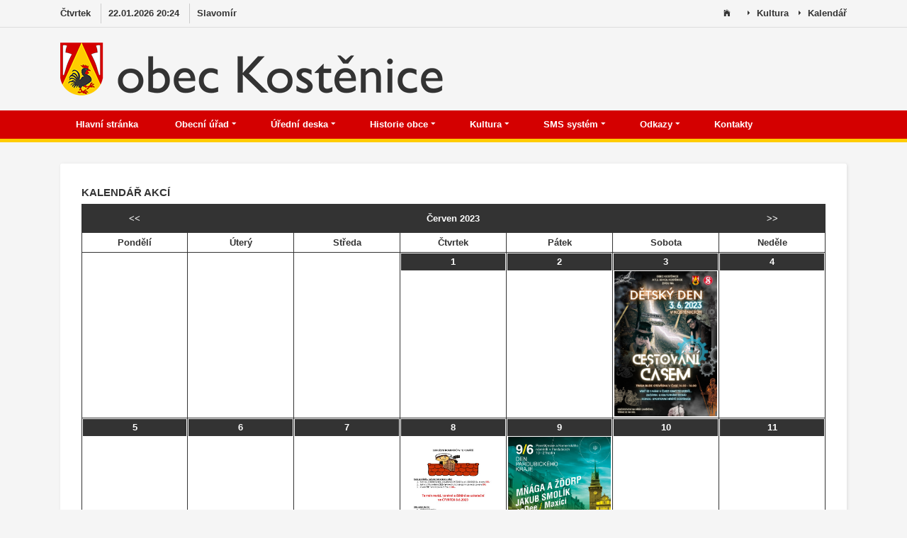

--- FILE ---
content_type: text/html; charset=UTF-8
request_url: https://kostenice.cz/kalendar/2023/06
body_size: 4898
content:
<!DOCTYPE HTML>
<html lang="cz">
<head>
	<title>Obec Kostěnice - Kalendář</title>
  
  
	<meta http-equiv="X-UA-Compatible" content="IE=edge">
    <meta name="viewport" content="width=device-width, initial-scale=1">
	<meta charset="UTF-8">
  <meta name="description" content="Obec Kostěnice - Vítejte na stránkách obce Kostěnice. Naleznete zde důležité informce o obci, aktuálním dění i fotografie." >
<meta name="keywords" content="noviny,kostěnice,sms,informace,obec,místní" >
<meta name="author" content="Markus188" >
<meta name="copyright" content="Markus188" >
<meta name="robots" content="FOLLOW" >
<link rel="apple-touch-icon" sizes="57x57" href="/apple-icon-57x57.png">
<link rel="apple-touch-icon" sizes="60x60" href="/apple-icon-60x60.png">
<link rel="apple-touch-icon" sizes="72x72" href="/apple-icon-72x72.png">
<link rel="apple-touch-icon" sizes="76x76" href="/apple-icon-76x76.png">
<link rel="apple-touch-icon" sizes="114x114" href="/apple-icon-114x114.png">
<link rel="apple-touch-icon" sizes="120x120" href="/apple-icon-120x120.png">
<link rel="apple-touch-icon" sizes="144x144" href="/apple-icon-144x144.png">
<link rel="apple-touch-icon" sizes="152x152" href="/apple-icon-152x152.png">
<link rel="apple-touch-icon" sizes="180x180" href="/apple-icon-180x180.png">
<link rel="icon" type="image/png" sizes="192x192"  href="/android-icon-192x192.png">
<link rel="icon" type="image/png" sizes="32x32" href="/favicon-32x32.png">
<link rel="icon" type="image/png" sizes="96x96" href="/favicon-96x96.png">
<link rel="icon" type="image/png" sizes="16x16" href="/favicon-16x16.png">
<link rel="manifest" href="/manifest.json">
<meta name="msapplication-TileColor" content="#ffffff">
<meta name="msapplication-TileImage" content="/ms-icon-144x144.png">
<meta name="theme-color" content="#ffffff">
<link rel="shortcut icon" href="/favicon.ico" type="image/x-icon">
<link rel="icon" href="/favicon.ico" type="image/x-icon">
	
	<!-- Font -->
	<link href="https://fonts.googleapis.com/css?family=Roboto:400,600,700" rel="stylesheet">
	
	<!-- Stylesheets -->
	
	<link href="/plugin-frameworks/bootstrap.css" rel="stylesheet">
	
	<link href="/fonts/ionicons.css" rel="stylesheet">
	
		
	<link href="/common/styles.css" rel="stylesheet">
	
<!-- Google tag (gtag.js) -->
<script async src="https://www.googletagmanager.com/…1-1"></script>
<script>
  window.dataLayer = window.dataLayer || [];
  function gtag(){dataLayer.push(arguments);}
  gtag('js', new Date());

  gtag('config', 'UA-158856031-1');
</script>

<!-- Google tag (gtag.js) -->
<script async src="https://www.googletagmanager.com/…VVL"></script>
<script>
  window.dataLayer = window.dataLayer || [];
  function gtag(){dataLayer.push(arguments);}
  gtag('js', new Date());

  gtag('config', 'G-GT78W8FVVL');
</script>	
</head>
<body>
	
	<header>
		<div class="top-header ptb-5 mtb-0">
			<div class="container">	
				<div class="oflow-hidden font-10 text-sm-center ptb-sm-5">
				  
					<ul class="float-left float-sm-none list-a-plr-10 list-a-plr-sm-5 list-a-ptb-10 list-a-ptb-sm-10 list-a-ptb-xs-5">
						<li class="pl-0 ptb-5 pr-10 pl-sm-10 " >Čtvrtek</li>
            <li class="pl-10 ptb-5 pr-10 pl-sm-10 brdr-l-grey-1" >22.01.2026 20:24</li>    
						<li class="pl-10 ptb-5 pl-sm-10 brdr-l-grey-1" >Slavomír</li>  
						
					</ul>
					<ul class="float-right float-sm-none list-a-plr-10 list-a-plr-sm-5 list-a-ptb-10 list-a-ptb-sm-10 list-a-ptb-xs-5">
            
            
                        <li class="ptb-5 pl-0 pl-sm-10 pr-sm-0"  href="/"><span class="mr-10 ml-10 ion-ios-home "></span></li>
            <li class="ptb-5 pl-0 pl-sm-10 pr-sm-0"  href="/"><span class="mr-10 ml-10 ion-android-arrow-dropright"></span>Kultura</li>
            <li class="ptb-5 pl-0 pl-sm-10 pr-sm-0"  href="/"><span class="mr-10 ml-10 ion-android-arrow-dropright"></span>Kalendář</li>
            
            
            					</ul>
					
				</div>
			</div>
		</div>
		
		<div class="middle-header mtb-20 ">
			<div class="container">	
				<div class="row">
				
					<div class="col-sm-6"> 
          	
          <a  href="/"><img  src="/images/logo.png" alt="Logo" title="Logo"></a>
          
					</div>  
					<div class="col-sm-6">
				
					</div>
					
				</div>
			</div>
		</div>
		<nav>
		<div class="bottom-menu" id="myHeader">
			<div class="container"> 
				
				<a class="menu-nav-icon" data-menu="#main-menu" href="#"><span class="ion-navicon"></span></a>
				
				<ul class="main-menu" id="main-menu">
					<li ><a href="/">Hlavní stránka&nbsp;</a></li>
					<li class="drop-down"><a href="/">Obecní úřad&nbsp;<span class="ion-android-arrow-dropdown"></span></a>
						<ul class="drop-down-menu drop-down-inner ">
							<li><a href="/zastupitel">Zastupitelé obce</a></li>
							<li><a href="/uzemniplan">Územní plán</a></li>
                            <li><a href="/projekty">Projekty</a></li>
              <li><a href="/podatelna">E-podatelna</a></li>
              <li><a href="/kostenickenoviny">Kostěnické noviny</a></li>
              <li><a href="/krizoverizeni">Krizové řízení</a></li>
              <li><a href="/prohlaseni">Prohlášení o přístupnosti</a></li>
              </ul>
					</li>
          <li class="drop-down"><a href="/prehled">Úřední deska&nbsp;<span class="ion-android-arrow-dropdown "></span></a>
						<ul class="drop-down-menu drop-down-inner ">
            <li><a href="/prehled">Přehled</a></li>
							<li><a href="/urednideska/1">Vyhlášky</a></li>
							<li><a href="/urednideska/2">Zprávy</a></li>
							<li><a href="/urednideska/3">Informace</a></li>
              <li><a href="/urednideska/4">Volby</a></li>
              <li><a href="/urednideska/10">Rozpočty / účty</a></li>
              <li><a href="/urednideska/9">Oznámení</a></li>
              <li><a href="/urednideska/6">Nabídky</a></li>
              <li><a href="/urednideska/8">Kanalizace</a></li>
              <li><a href="/urednideska/11">Svazek obcí Loučná</a></li>
              <li><a href="/urednideska/7">Mateřská škola</a></li>
              <li><a href="/urednideska/5">Ostatní</a></li>
							</ul>
					</li>
          <li class="drop-down"><a href="/">Historie obce&nbsp;<span class="ion-android-arrow-dropdown"></span></a>
						<ul class="drop-down-menu drop-down-inner">
							<li><a href="/dejiny">Nejstarší dějiny Kostěnic</a></li>
              <li><a href="/nazev">Vznik názvu obce</a></li>
              <li><a href="/panstvi">Kostěnice pod správou Pardubického komorního panství v letech 1560</a></li>
              <li><a href="/skolka">Mateřská školka</a></li>
					</ul>
					</li>
          <li class="drop-down"><a href="/">Kultura&nbsp;<span class="ion-android-arrow-dropdown"></span></a>
						<ul class="drop-down-menu drop-down-inner">
							<li><a href="/fotogalerie">Fotogalerie</a></li>
              <li><a href="/kalendar/2026/01">Kalendář</a></li>
              <li><a href="/akce">Akce</a></li>
              <li><a href="/organizace">Organizace</a></li>
							<li><a href="/zabava">Kam u nás</a></li>
            </ul>
					</li>
					<li class="drop-down"><a href="/">SMS systém&nbsp;<span class="ion-android-arrow-dropdown"></span></a>
						<ul class="drop-down-menu drop-down-inner">
							<li><a href="/order">Registrace</a></li>
							
						</ul>
					</li>
					<li class="drop-down"><a href="/">Odkazy&nbsp;<span class="ion-android-arrow-dropdown"></span></a>
						<ul class="drop-down-menu drop-down-inner">
							<li><a href="http://ms.kostenice.cz/" rel="nofollow">Mateřská školka</a></li>
							<li><a href="https://malihasici.webnode.cz/" rel="nofollow">Malí hasiči Kostěnice</a></li>
                            <li><a href="https://mikroregion-loucna.cz/encyklopedie/objekty1.phtml?id=141620" rel="nofollow">Svazek obcí Loučná</a></li>
                            <li><a href="https://www.masrkh.oblast.cz/encyklopedie/objekty1.phtml?id=134481" rel="nofollow">MAS Region Kunětické hory</a></li>
                            <li><a href="https://www.lesnidruzstvo.cz/" rel="nofollow">Lesní družstvo Vysoké Chvojno</a></li>
              <li><a href="/firmy">Firmy</a></li>
						</ul>
					</li> 
          <li ><a href="#kontakty">Kontakty&nbsp;<span class="ion-android-arrow-drop"></span></a></li>
          
				</ul>
				<div class="clearfix"></div>
			</div>
		</div>
    </nav>
	</header>  
  
	
	<!-- START OF MAIN SLIDER -->
	
	<!-- END OF MAIN SLIDER -->
  
  
  

	
	
  <section class="pt-30 pb-0">
		<div class="container">
			<div class="row">
				<div class="col-md-12 col-lg-12">
					<div class="p-30 mb-30 card-view">
						<h4 class="s-title in3"><b>KALENDÁŘ AKCÍ</b></h4>
	             	<!DOCTYPE html>
<html lang="cz">
<head>
	<meta charset="utf-8">
	<title>Kalendář akcí</title>

</head>
<style type="text/css">

@media screen and (min-width: 801px) {
  


table{
width: 100%;
border-collapse:collapse;
margin-top: 0px;
margin-left: 0px; 
}
td{
width: 14%;
border: 1px solid #333333;
text-align: center;
vertical-align: top;


}
th{
color:#ffffff;
vertical-align: top;
border: 1px solid #333333;
padding-top: 5px;
padding-bottom: 5px;
text-align: center;

font-size: 1.0em;

}

.nazevmesice{
font-size: 1.0em;
font-weight: bold;

padding: 10px;
background:#333333;
color:#ffffff;
text-align: center;
}

.dalsi{
font-size: 1.0em;
font-weight: bold;

padding: 10px;
background:#333333;
color:#ffffff;
text-align: center;
}
.prev_sign a, .next_sign a{
color:white;
text-decoration: none;

}
tr.week_name{
color:#333333;
background:#ffffff;
vertical-align: bottom;
border: 1px solid white;
width: 10px;
}
.nazevdnevtydnu{
font-size: 1.0em;
font-weight: bold;
padding: 1px;
padding-bottom: 4px;
padding-top: 4px;
}

tr.days{

color:#ffffff;
background:#333333;
vertical-align: bottom;
border: 1px solid white;
width: 10px;

}

.dateakce{
background-color:#333333;
color:#ffffff;
border-bottom: 1px solid #333333;
font-size: 1.0em;
font-weight: bold;
padding-bottom: 2px;
padding-top: 2px;
}

.akce{
background-color:#ffffff;
color:#333333;
min-height: 130px;
padding: 1px;

font-size: 1.0em;
}

.zadnakce{
border-bottom: 1px solid #333333;
background-color:#333333;
font-size: 1.0em;
font-weight: bold;
color:#ffffff;
padding-bottom: 2px;
padding-top: 2px;
}

.zadnycontent{
min-height: 130px; 
font-size: 1.0em;
font-weight: bold;
}

.dneszadnakce{
background-color:#d00000;
color:#ffffff;
border-bottom: 1px solid #d00000;
font-weight: bold;
font-size: 1.0em;
padding-bottom: 2px;
padding-top: 2px;
}

.akcetd{
background-color:#333333;
color:#ffffff;
min-height: 130px;
padding: 1px;

}
.akcednes{
background-color:#d00000;
color:white;
min-height: 130px;
padding: 1px;



} 

.dateakcednes{
background-color:#d00000;
color:#ffffff;
font-size: 1.0em;
border-bottom: 1px solid white;
font-weight: bold;
padding-bottom: 2px;
padding-top: 2px;
}
.akcednestd{
background-color:#d00000; 
color:white;
padding: 1px;
min-height: 130px;



}

.tucne{
font-weight: bold;



}

.calender .week td
{
	height: 100px;
  font-size: 1.31em;
}
.calender .days td
{
  background-color:#ffffff;
	height: 100%;
  color:#333333;
  
}

}

@media screen and (max-width: 800px) {


table{
width: 100%;
border-collapse:collapse;
margin-top: 0px;
margin-left: 0px; 
}
td{
width: 14%;
border: 1px solid #333333;
text-align: center;
vertical-align: top;


}
th{
color:#ffffff;
vertical-align: top;
border: 1px solid #333333;
padding-top: 5px;
padding-bottom: 5px;
text-align: center;

font-size: 0.7em;

}

.tucne{
font-weight: normal;



}

.nazevmesice{
font-size: 0.7em;


padding: 10px;
background:#333333;
color:#ffffff;
text-align: center;
}

.dalsi{
font-size: 0.7em;


padding: 10px;
background:#333333;
color:#ffffff;
text-align: center;
}
.prev_sign a, .next_sign a{
color:white;
text-decoration: none;

}
tr.week_name{
color:#333333;
background:#ffffff;
vertical-align: bottom;
border: 1px solid white;
width: 10px;
}
.nazevdnevtydnu{
font-size: 0.7em;

padding: 1px;
}

tr.days{

color:#ffffff;
background:#333333;
vertical-align: bottom;
border: 1px solid white;


}

.dateakce{
background-color:#333333;
color:#ffffff;
border-bottom: 1px solid #333333;
font-size: 0.7em;

}

.akce{
background-color:#ffffff;
color:#333333;
min-height: 70px;
padding: 1px;

font-size: 0.7em;
}

.zadnakce{
border-bottom: 1px solid #333333;
background-color:#333333;
font-size: 0.7em;

color:#ffffff;
}

.zadnycontent{
min-height: 70px;
font-size: 0.7em;

}

.dneszadnakce{
background-color:#d00000;
color:#ffffff;
border-bottom: 1px solid #d00000;

font-size: 0.7em;
}

.akcetd{
background-color:#333333;
color:#ffffff;
min-height: 70px;
padding: 1px;

}
.akcednes{
background-color:#d00000;
color:white;
min-height: 70px;
padding: 1px;
font-size: 0.7em;


} 

.dateakcednes{
background-color:#d00000;
color:#ffffff;
font-size: 0.7em;
border-bottom: 1px solid #d00000;

}
.akcednestd{
background-color:#d00000;
color:white;
padding: 1px;
min-height: 70px;



}



.calender .week td
{
	height: 100px;
  font-size: 0.7em;
}
.calender .days td
{
  background-color:#ffffff;
	height: 100%;
  color:#333333;
  
}

}

}
</style>
<body>

<div id="container">


	<div id="body">
		
			<table border="0" cellpadding="0" cellspacing="0" class="calender">

<tr class="days">
<th class="dalsi"><a href="https://kostenice.cz/kalendar/2023/05">&lt;&lt;</a></th>
<th class="nazevmesice" colspan="5">Červen&nbsp;2023</th>
<th class="dalsi"><a href="https://kostenice.cz/kalendar/2023/07">&gt;&gt;</a></th>
</tr>

<tr class="week_name ">
<td class="nazevdnevtydnu">Pondělí</td><td class="nazevdnevtydnu">Úterý</td><td class="nazevdnevtydnu">Středa</td><td class="nazevdnevtydnu">Čtvrtek</td><td class="nazevdnevtydnu">Pátek</td><td class="nazevdnevtydnu">Sobota</td><td class="nazevdnevtydnu">Neděle</td>
</tr>

<tr class="days">
<td class="akcetd">&nbsp;</td><td class="akcetd">&nbsp;</td><td class="akcetd">&nbsp;</td><td class="akcetd"><div class="zadnakce">1</div><div class="zadnycontent"></div></td><td class="akcetd"><div class="zadnakce">2</div><div class="zadnycontent"></div></td><td class="akcetd">
        	<div class="dateakce">3</div><div class="akce">
        	<a href="/files/akce/detsky_den_kostenice1.jpg" alt="Dětský den 2023<br>Cestování časem" title="Dětský den 2023<br>Cestování časem"><img src="/files/akce/detsky_den_kostenice.jpg" alt="Dětský den 2023<br>Cestování časem" title="Dětský den 2023<br>Cestování časem"></a></div>
        </td><td class="akcetd"><div class="zadnakce">4</div><div class="zadnycontent"></div></td>
</tr>

<tr class="days">
<td class="akcetd"><div class="zadnakce">5</div><div class="zadnycontent"></div></td><td class="akcetd"><div class="zadnakce">6</div><div class="zadnycontent"></div></td><td class="akcetd"><div class="zadnakce">7</div><div class="zadnycontent"></div></td><td class="akcetd">
        	<div class="dateakce">8</div><div class="akce">
        	<a href="/files/akce/kominik-letak-06-2023.pdf" alt="Revize a čištění <br>komínů a kotlů" title="Revize a čištění <br>komínů a kotlů"><img src="/files/akce/kominik-letak-06-2023.jpg" alt="Revize a čištění <br>komínů a kotlů" title="Revize a čištění <br>komínů a kotlů"></a></div>
        </td><td class="akcetd">
        	<div class="dateakce">9</div><div class="akce">
        	<a href="/files/akce/den-PK-09-06-2023.pdf" alt="Den Pardubického <br>kraje 2023" title="Den Pardubického <br>kraje 2023"><img src="/files/akce/den-PK-09-06-2023.jpg" alt="Den Pardubického <br>kraje 2023" title="Den Pardubického <br>kraje 2023"></a></div>
        </td><td class="akcetd"><div class="zadnakce">10</div><div class="zadnycontent"></div></td><td class="akcetd"><div class="zadnakce">11</div><div class="zadnycontent"></div></td>
</tr>

<tr class="days">
<td class="akcetd"><div class="zadnakce">12</div><div class="zadnycontent"></div></td><td class="akcetd"><div class="zadnakce">13</div><div class="zadnycontent"></div></td><td class="akcetd"><div class="zadnakce">14</div><div class="zadnycontent"></div></td><td class="akcetd"><div class="zadnakce">15</div><div class="zadnycontent"></div></td><td class="akcetd"><div class="zadnakce">16</div><div class="zadnycontent"></div></td><td class="akcetd"><div class="zadnakce">17</div><div class="zadnycontent"></div></td><td class="akcetd"><div class="zadnakce">18</div><div class="zadnycontent"></div></td>
</tr>

<tr class="days">
<td class="akcetd"><div class="zadnakce">19</div><div class="zadnycontent"></div></td><td class="akcetd"><div class="zadnakce">20</div><div class="zadnycontent"></div></td><td class="akcetd"><div class="zadnakce">21</div><div class="zadnycontent"></div></td><td class="akcetd"><div class="zadnakce">22</div><div class="zadnycontent"></div></td><td class="akcetd"><div class="zadnakce">23</div><div class="zadnycontent"></div></td><td class="akcetd"><div class="zadnakce">24</div><div class="zadnycontent"></div></td><td class="akcetd"><div class="zadnakce">25</div><div class="zadnycontent"></div></td>
</tr>

<tr class="days">
<td class="akcetd"><div class="zadnakce">26</div><div class="zadnycontent"></div></td><td class="akcetd"><div class="zadnakce">27</div><div class="zadnycontent"></div></td><td class="akcetd">
        	<div class="dateakce">28</div><div class="akce">
        	<a href="/files/akce/zastupitelstvo_28-06-20231.jpg" alt="Zasedání obecního<br>zastupitelstva 28.6.2023" title="Zasedání obecního<br>zastupitelstva 28.6.2023"><img src="/files/akce/zastupitelstvo_28-06-2023.jpg" alt="Zasedání obecního<br>zastupitelstva 28.6.2023" title="Zasedání obecního<br>zastupitelstva 28.6.2023"></a></div>
        </td><td class="akcetd"><div class="zadnakce">29</div><div class="zadnycontent"></div></td><td class="akcetd"><div class="zadnakce">30</div><div class="zadnycontent"></div></td><td class="akcetd">&nbsp;</td><td class="akcetd">&nbsp;</td>
</tr>

</table>	</div>

	
</div>

</body>
</html>	
	 	
						
					</div><!-- card-view -->
          
          
				</div><!-- col-sm-12 -->
				
       
				
			</div><!-- row -->
		</div><!-- container -->
	</section>

<footer class="bg-191 ">
				
		<div class="container pt-30 pb-20">
			<div class="row">
				<div class="col-lg-4 col-md-8 col-sm-8">	
					<p id="kontakty" class="f-title color-white"><strong>OBECNÍ ÚŘAD</strong></p>
					<ul class="mb-20 list-hover list-block list-a-ptb-5">
						<li class="color-white"><strong>Adresa</strong> Kostěnice 8, 530 02 Pardubice</li>
						<li class="color-white"><strong>Telefon</strong> 466 951 475 </li>
						<li class="color-white"><strong>E-podatelna</strong> obec&#64;kostenice&#46;cz</li>
						<li class="color-white"><strong>Datová schránka</strong> hnbazjz</li>
						<li class="color-white"><strong>IČO</strong> 273821 </li>
            <li class="color-white"><strong>Bankovní spojení</strong> 7528561/0100</li>
            <li class="color-white"><strong>Policie ČR</strong> Obvodní oddělení Pardubice 3</li>
            <li class="color-white"><strong><br>Starosta obce</strong> Václav Pulkrábek</li>
            <li class="color-white"><strong>Telefon</strong> 606 660 213</li>
            <li class="color-white"><strong>Úřední hodiny</strong></li>
            <li class="color-white">Pondělí a Čtvrtek</li>
            <li class="color-white">17:00 - 19:00</li>
					</ul>
				</div>
				
				<div class="col-lg-4 col-md-8 col-sm-8">	
	
						<p class="f-title color-white"><strong>KNIHOVNA</strong></p>
						
						<ul class="mb-20 list-hover list-block list-a-ptb-5">
						<li class="color-white"><strong>Adresa</strong> Kostěnice 8, 530 02 Pardubice</li>
						<li class="color-white">(pravé vchodové dveře)</li>
						<li class="color-white"><strong>Otevírací doba</strong></li>
            <li class="color-white">Neděle</li>
            <li class="color-white">18:00 - 19:00</li>
					</ul>
						
						
	
				</div>
				
				
				
				<div class="col-lg-4 col-md-8 col-sm-8">		
			
						<p class="f-title color-white"><strong>ODKAZY</strong></p>
						
						<div class="sided-50x mb-30">
							<a class="s-left" href="http://ms.kostenice.cz" rel="nofollow">
								<img src="/images/https.png" alt="odkaz na webové stránky" title="odkaz na webové stránky"> 
								<div class="hover-video sm"><span class="icon"></span></div>
							</a>
							
							<div class="s-right pl-10">
								<p><a href="http://ms.kostenice.cz" rel="nofollow"><strong>Mateřská škola Kostěnice</strong></a></p>
							</div>
						</div>
						
						<div class="sided-50x mb-30">
							<a class="s-left" href="https://malihasici.webnode.cz" rel="nofollow">  
								<img src="/images/https.png" alt="odkaz na webové stránky" title="odkaz na webové stránky"> 
								<div class="hover-video sm"><span class="icon"></span></div>
							</a>
							
							<div class="s-right pl-10">
								<p><a href="https://malihasici.webnode.cz" rel="nofollow" ><strong>Malí hasiči Kostěnice</strong></a></p>
								</div>
						</div>
				
				</div>
				
			</div>
			
			
			
		
		</div>
		
		<div class=" foot-menu bg-primary ptb-15 text-left">
			<div class="container">
				<div class="row">
        
        	<div class="col-sm-12 col-md-4 ">
						<h1 class="text-md-center font-9 pt-5 mtb-5 color-white">

           Oficiální informační portál
</h1>
					</div> 
					
          
					
					<div class="col-sm-12 col-md-4 ">
						<p class="text-md-center font-9 pt-5 mtb-5 color-white">
Copyright 2020 by markus188 <br>markus188&#64;email&#46;cz

</p>
					</div> 
					
					<div class="col-sm-12 col-md-4 color-white">
						<ul class="mtb-5 font-9 text-md-center text-right list-a-p-5">
            
                        <li><a href="/">Hlavní stránka&nbsp;<span class="ion-chevron-up"></span></a></li>
            
            
            							
						
						</ul>
					</div>
				</div>
				
			</div>
		</div>
	</footer>	
	<!-- SCIPTS -->
	
	<script src="/plugin-frameworks/jquery-3.2.1.min.js"></script>
	
	<script src="/plugin-frameworks/tether.min.js"></script>
	
	<script src="/plugin-frameworks/bootstrap.js"></script>
	
	<script src="/common/scripts.js"></script>
	
</body>
</html>